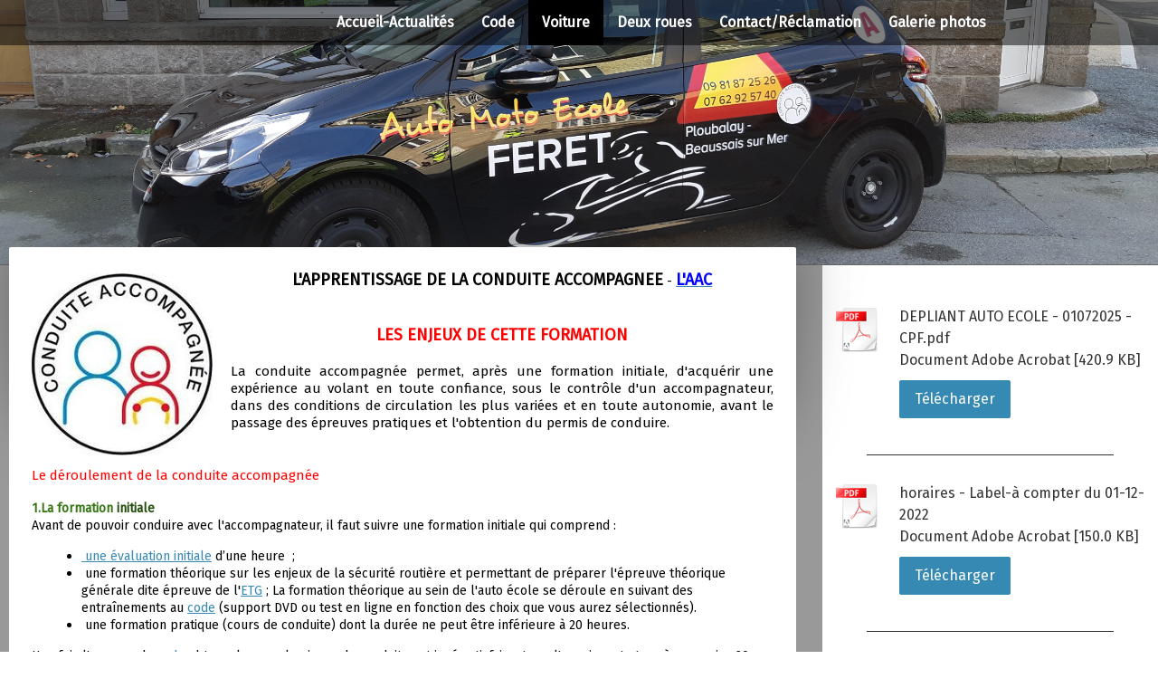

--- FILE ---
content_type: text/html; charset=UTF-8
request_url: https://www.auto-moto-ecole-feret.fr/voiture/conduite-accompagn%C3%A9e-aac/
body_size: 17812
content:
<!DOCTYPE html>
<html lang="fr-FR"><head>
    <meta charset="utf-8"/>
    <link rel="dns-prefetch preconnect" href="https://u.jimcdn.com/" crossorigin="anonymous"/>
<link rel="dns-prefetch preconnect" href="https://assets.jimstatic.com/" crossorigin="anonymous"/>
<link rel="dns-prefetch preconnect" href="https://image.jimcdn.com" crossorigin="anonymous"/>
<link rel="dns-prefetch preconnect" href="https://fonts.jimstatic.com" crossorigin="anonymous"/>
<meta name="viewport" content="width=device-width, initial-scale=1"/>
<meta http-equiv="X-UA-Compatible" content="IE=edge"/>
<meta name="description" content=""/>
<meta name="robots" content="index, follow, archive"/>
<meta property="st:section" content=""/>
<meta name="generator" content="Jimdo Creator"/>
<meta name="twitter:title" content="Conduite Accompagnée AAC"/>
<meta name="twitter:description" content="L'APPRENTISSAGE DE LA CONDUITE ACCOMPAGNEE - L'AAC LES ENJEUX DE CETTE FORMATION La conduite accompagnée permet, après une formation initiale, d'acquérir une expérience au volant en toute confiance, sous le contrôle d'un accompagnateur, dans des conditions de circulation les plus variées et en toute autonomie, avant le passage des épreuves pratiques et l'obtention du permis de conduire. Le déroulement de la conduite accompagnée 1.La formation initiale Avant de pouvoir conduire avec l'accompagnateur, il faut suivre une formation initiale qui comprend : une évaluation initiale d’une heure ; une formation théorique sur les enjeux de la sécurité routière et permettant de préparer l'épreuve théorique générale dite épreuve de l'ETG ; La formation théorique au sein de l'auto école se déroule en suivant des entraînements au code (support DVD ou test en ligne en fonction des choix que vous aurez sélectionnés). une formation pratique (cours de conduite) dont la durée ne peut être inférieure à 20 heures. Une fois l'examen du code obtenu, lorsque le niveau de conduite est jugé satisfaisant par l'enseignant et après au moins 20 heures (ou davantage si l'enseignant le juge nécessaire) de formation initiale obligatoire, les 4 compétences et les compétences associées ci-dessous enseignées doivent être acquises en fin de formation : maîtriser le véhicule à allure lente ou modérée, le trafic étant faible ou nul, choisir la position sur la chaussée, franchir une intersection ou changer de direction, circuler dans des conditions normales sur route et en agglomération, connaître les situations présentant des difficultés particulières. L'enseignant délivrera alors une attestation de fin de formation initiale (AFFI). Cette attestation prouve que l'élève a atteint le niveau nécessaire et indispensable pour commencer la conduite avec un accompagnateur notamment. Cette attestation est donnée à l'élève et consignée dans son livret numérique. Elle est aussi remise à la compagnie d'assurance du candidat car elle est indispensable pour commencer la conduite accompagnée. 2.Les rendez-vous préalable et pédagogiques Un rendez vous pédagogique préalable avec l'accompagnateur est obligatoire, d'une durée minimale de deux heures. Le candidat se retrouve pour la 1ère fois en présence du moniteur et de l'accompagnateur. Ce dernier profite à cette occasion de l'apport des conseils et des informations délivrées par l'enseignant de la conduite afin d'assurer une continuité de la formation. La conduite avec l'accompagnateur se déroule ensuite sur une durée minimale d'un an. Durant cette période, le conducteur devra parcourir au minimum 3000 kms, sous la vigilance et les conseils de l'accompagnateur. Un suivi est assuré par l'école de conduite sous la forme de 2 rdv pédagogiques obligatoires avec l'élève, l'un entre 6 et 8 mois de conduite (environ 1000 kms parcourus)n l'autre à l'issue des 3000 kms. C'est lors du 2ème rdv pédagogique que le formateur décide si le candidat est prêt à passer l'épreuve pratique du permis de conduire lorsqu'il aura 17 ans et demi, s'il remplit les conditions de kilométrage parcouru et de durée de conduite accompagnée. Le passage de l'examen pratique D'une durée de 32mn, votre moniteur vous accompagnera à l'examen pratique qui se déroule sur Dinan. Dans le cas où vous devez justifier d'une absence (employeur, écoles...) une convocation vous sera remise ou la convocation reçue par mail lors de votre inscription à l'examen sont recevables. Les résultats de l'examen sont disponible sur la plateforme RDVPermis. Vous devez vous créer uncompte afin de pouvoir récupérer votre titre provisoire CEPC (certificat d'examen du permis de conduire). L'auto-école se charge de la demande de fabrication de votre permis. ---------------------------------------------------------------- INFORMATIONS COMPLEMENTAIRES A partir de quand peut-on s'inscrire ? être âgé d’au moins 15 ans ; avoir l’accord de son représentant légal et de l’assureur du véhicule. Quels sont les avantages ? Acquérir une expérience de conduite. Gagner ainsi en confiance pour le passage pratique de l’examen, mais aussi en tant que futur conducteur. Un taux de réussite plus important lors du passage de l’épreuve du permis avec 75 % de réussite contre 57 % par la filière traditionnelle. Une période de permis probatoire réduite pour les candidats « AAC » : les nouveaux titulaires disposent d’un capital initial de 6 points sur leur permis. Pour en obtenir 12, ils devront attendre 3 ans sans commettre d’infraction s’ils sont passés par la filière traditionnelle d’apprentissage de la conduite, mais seulement 2 ans via l’AAC. Pouvoir passer l’épreuve pratique du permis de conduire dès 17 ans et demi. Qui peut-être accompagnateur ? Pour être accompagnateur, il faut : être titulaire du permis B depuis au moins cinq ans sans interruption ; avoir obtenu l’accord de son assureur ; ne pas avoir été condamné pour certains délits (homicides et blessures involontaires, conduite sous l’emprise d’état alcoolique, délit de fuite…) ; être mentionné dans le contrat signé avec l'école de conduite ; participer à l’évaluation de la dernière étape de la formation initiale de l’apprenti conducteur. Il est possible pour l'élève, d'avoir plusieurs accompagnateurs."/>
<meta name="twitter:card" content="summary_large_image"/>
<meta property="og:url" content="http://www.auto-moto-ecole-feret.fr/voiture/conduite-accompagnée-aac/"/>
<meta property="og:title" content="Conduite Accompagnée AAC"/>
<meta property="og:description" content="L'APPRENTISSAGE DE LA CONDUITE ACCOMPAGNEE - L'AAC LES ENJEUX DE CETTE FORMATION La conduite accompagnée permet, après une formation initiale, d'acquérir une expérience au volant en toute confiance, sous le contrôle d'un accompagnateur, dans des conditions de circulation les plus variées et en toute autonomie, avant le passage des épreuves pratiques et l'obtention du permis de conduire. Le déroulement de la conduite accompagnée 1.La formation initiale Avant de pouvoir conduire avec l'accompagnateur, il faut suivre une formation initiale qui comprend : une évaluation initiale d’une heure ; une formation théorique sur les enjeux de la sécurité routière et permettant de préparer l'épreuve théorique générale dite épreuve de l'ETG ; La formation théorique au sein de l'auto école se déroule en suivant des entraînements au code (support DVD ou test en ligne en fonction des choix que vous aurez sélectionnés). une formation pratique (cours de conduite) dont la durée ne peut être inférieure à 20 heures. Une fois l'examen du code obtenu, lorsque le niveau de conduite est jugé satisfaisant par l'enseignant et après au moins 20 heures (ou davantage si l'enseignant le juge nécessaire) de formation initiale obligatoire, les 4 compétences et les compétences associées ci-dessous enseignées doivent être acquises en fin de formation : maîtriser le véhicule à allure lente ou modérée, le trafic étant faible ou nul, choisir la position sur la chaussée, franchir une intersection ou changer de direction, circuler dans des conditions normales sur route et en agglomération, connaître les situations présentant des difficultés particulières. L'enseignant délivrera alors une attestation de fin de formation initiale (AFFI). Cette attestation prouve que l'élève a atteint le niveau nécessaire et indispensable pour commencer la conduite avec un accompagnateur notamment. Cette attestation est donnée à l'élève et consignée dans son livret numérique. Elle est aussi remise à la compagnie d'assurance du candidat car elle est indispensable pour commencer la conduite accompagnée. 2.Les rendez-vous préalable et pédagogiques Un rendez vous pédagogique préalable avec l'accompagnateur est obligatoire, d'une durée minimale de deux heures. Le candidat se retrouve pour la 1ère fois en présence du moniteur et de l'accompagnateur. Ce dernier profite à cette occasion de l'apport des conseils et des informations délivrées par l'enseignant de la conduite afin d'assurer une continuité de la formation. La conduite avec l'accompagnateur se déroule ensuite sur une durée minimale d'un an. Durant cette période, le conducteur devra parcourir au minimum 3000 kms, sous la vigilance et les conseils de l'accompagnateur. Un suivi est assuré par l'école de conduite sous la forme de 2 rdv pédagogiques obligatoires avec l'élève, l'un entre 6 et 8 mois de conduite (environ 1000 kms parcourus)n l'autre à l'issue des 3000 kms. C'est lors du 2ème rdv pédagogique que le formateur décide si le candidat est prêt à passer l'épreuve pratique du permis de conduire lorsqu'il aura 17 ans et demi, s'il remplit les conditions de kilométrage parcouru et de durée de conduite accompagnée. Le passage de l'examen pratique D'une durée de 32mn, votre moniteur vous accompagnera à l'examen pratique qui se déroule sur Dinan. Dans le cas où vous devez justifier d'une absence (employeur, écoles...) une convocation vous sera remise ou la convocation reçue par mail lors de votre inscription à l'examen sont recevables. Les résultats de l'examen sont disponible sur la plateforme RDVPermis. Vous devez vous créer uncompte afin de pouvoir récupérer votre titre provisoire CEPC (certificat d'examen du permis de conduire). L'auto-école se charge de la demande de fabrication de votre permis. ---------------------------------------------------------------- INFORMATIONS COMPLEMENTAIRES A partir de quand peut-on s'inscrire ? être âgé d’au moins 15 ans ; avoir l’accord de son représentant légal et de l’assureur du véhicule. Quels sont les avantages ? Acquérir une expérience de conduite. Gagner ainsi en confiance pour le passage pratique de l’examen, mais aussi en tant que futur conducteur. Un taux de réussite plus important lors du passage de l’épreuve du permis avec 75 % de réussite contre 57 % par la filière traditionnelle. Une période de permis probatoire réduite pour les candidats « AAC » : les nouveaux titulaires disposent d’un capital initial de 6 points sur leur permis. Pour en obtenir 12, ils devront attendre 3 ans sans commettre d’infraction s’ils sont passés par la filière traditionnelle d’apprentissage de la conduite, mais seulement 2 ans via l’AAC. Pouvoir passer l’épreuve pratique du permis de conduire dès 17 ans et demi. Qui peut-être accompagnateur ? Pour être accompagnateur, il faut : être titulaire du permis B depuis au moins cinq ans sans interruption ; avoir obtenu l’accord de son assureur ; ne pas avoir été condamné pour certains délits (homicides et blessures involontaires, conduite sous l’emprise d’état alcoolique, délit de fuite…) ; être mentionné dans le contrat signé avec l'école de conduite ; participer à l’évaluation de la dernière étape de la formation initiale de l’apprenti conducteur. Il est possible pour l'élève, d'avoir plusieurs accompagnateurs."/>
<meta property="og:type" content="website"/>
<meta property="og:locale" content="fr_FR"/>
<meta property="og:site_name" content="Site de auto-ecole-josselin-feret !"/>
<meta name="twitter:image" content="https://image.jimcdn.com/app/cms/image/transf/none/path/sdffe70ca87943ae3/backgroundarea/i1575071c6b2233b5/version/1538314053/image.jpg"/>
<meta property="og:image" content="https://image.jimcdn.com/app/cms/image/transf/none/path/sdffe70ca87943ae3/backgroundarea/i1575071c6b2233b5/version/1538314053/image.jpg"/>
<meta property="og:image:width" content="2000"/>
<meta property="og:image:height" content="1500"/>
<meta property="og:image:secure_url" content="https://image.jimcdn.com/app/cms/image/transf/none/path/sdffe70ca87943ae3/backgroundarea/i1575071c6b2233b5/version/1538314053/image.jpg"/><title>Conduite Accompagnée AAC - Site de auto-ecole-josselin-feret !</title>
<link rel="icon" type="image/png" href="[data-uri]"/>
    
<link rel="canonical" href="https://www.auto-moto-ecole-feret.fr/voiture/conduite-accompagnée-aac/"/>

        <script src="https://assets.jimstatic.com/ckies.js.7aeecda51e36f76cf70c.js"></script>

        <script src="https://assets.jimstatic.com/cookieControl.js.c1cea533ba5da95c3d32.js"></script>
    <script>window.CookieControlSet.setToNormal();</script>

    <style>html,body{margin:0}.hidden{display:none}.n{padding:5px}#cc-website-title a {text-decoration: none}.cc-m-image-align-1{text-align:left}.cc-m-image-align-2{text-align:right}.cc-m-image-align-3{text-align:center}</style>

        <link href="https://u.jimcdn.com/cms/o/sdffe70ca87943ae3/layout/dm_4c82419a798b960b10f583025265c6ca/css/layout.css?t=1588758911" rel="stylesheet" type="text/css" id="jimdo_layout_css"/>
<script>     /* <![CDATA[ */     /*!  loadCss [c]2014 @scottjehl, Filament Group, Inc.  Licensed MIT */     window.loadCSS = window.loadCss = function(e,n,t){var r,l=window.document,a=l.createElement("link");if(n)r=n;else{var i=(l.body||l.getElementsByTagName("head")[0]).childNodes;r=i[i.length-1]}var o=l.styleSheets;a.rel="stylesheet",a.href=e,a.media="only x",r.parentNode.insertBefore(a,n?r:r.nextSibling);var d=function(e){for(var n=a.href,t=o.length;t--;)if(o[t].href===n)return e.call(a);setTimeout(function(){d(e)})};return a.onloadcssdefined=d,d(function(){a.media=t||"all"}),a};     window.onloadCSS = function(n,o){n.onload=function(){n.onload=null,o&&o.call(n)},"isApplicationInstalled"in navigator&&"onloadcssdefined"in n&&n.onloadcssdefined(o)}     /* ]]> */ </script>     <script>
// <![CDATA[
onloadCSS(loadCss('https://assets.jimstatic.com/web.css.d9361b6586f0098197fdc233c6461efe.css') , function() {
    this.id = 'jimdo_web_css';
});
// ]]>
</script>
<link href="https://assets.jimstatic.com/web.css.d9361b6586f0098197fdc233c6461efe.css" rel="preload" as="style"/>
<noscript>
<link href="https://assets.jimstatic.com/web.css.d9361b6586f0098197fdc233c6461efe.css" rel="stylesheet"/>
</noscript>
    <script>
    //<![CDATA[
        var jimdoData = {"isTestserver":false,"isLcJimdoCom":false,"isJimdoHelpCenter":false,"isProtectedPage":false,"cstok":"","cacheJsKey":"3c3f272a5492112a115a6988986de982157e77ec","cacheCssKey":"3c3f272a5492112a115a6988986de982157e77ec","cdnUrl":"https:\/\/assets.jimstatic.com\/","minUrl":"https:\/\/assets.jimstatic.com\/app\/cdn\/min\/file\/","authUrl":"https:\/\/a.jimdo.com\/","webPath":"https:\/\/www.auto-moto-ecole-feret.fr\/","appUrl":"https:\/\/a.jimdo.com\/","cmsLanguage":"fr_FR","isFreePackage":false,"mobile":false,"isDevkitTemplateUsed":true,"isTemplateResponsive":true,"websiteId":"sdffe70ca87943ae3","pageId":1638774084,"packageId":2,"shop":{"deliveryTimeTexts":{"1":"1 \u00e0 3 jours de d\u00e9lai de livraison","2":"3 \u00e0 5 jours de d\u00e9lai de livraison","3":"5 \u00e0 8 jours de d\u00e9lai de livraison"},"checkoutButtonText":"Paiement","isReady":false,"currencyFormat":{"pattern":"\u00a4#,##0.00","convertedPattern":"$#,##0.00","symbols":{"GROUPING_SEPARATOR":",","DECIMAL_SEPARATOR":".","CURRENCY_SYMBOL":"$"}},"currencyLocale":"en_US"},"tr":{"gmap":{"searchNotFound":"L'adresse entr\u00e9e n'a pu \u00eatre trouv\u00e9e. ","routeNotFound":"L'itin\u00e9raire n'a pas pu \u00eatre calcul\u00e9. Raisons possibles: l'adresse de d\u00e9part n'est pas assez pr\u00e9cise ou trop \u00e9loign\u00e9e de l'adresse d'arriv\u00e9e."},"shop":{"checkoutSubmit":{"next":"\u00c9tape suivante","wait":"Attendez s'il vous pla\u00eet"},"paypalError":"Une erreur est intervenue. Veuillez r\u00e9essayer !","cartBar":"Panier d'achat","maintenance":"Cette e-boutique est indisponible pour le moment. Veuillez r\u00e9essayer plus tard.","addToCartOverlay":{"productInsertedText":"L'article a \u00e9t\u00e9 ajout\u00e9 au panier.","continueShoppingText":"Continuer les achats","reloadPageText":"Charger \u00e0 nouveau"},"notReadyText":"Cette e-boutique n'est pas encore compl\u00e8te.","numLeftText":"Plus de {:num} exemplaires de cet article ne sont  pas disponibles pour le moment.","oneLeftText":"Seulement un exemplaire de cet article est disponible."},"common":{"timeout":"Un probl\u00e8me est survenu. L'action demand\u00e9e a \u00e9t\u00e9 annul\u00e9e. Veuillez r\u00e9essayer dans quelques minutes."},"form":{"badRequest":"Une erreur est survenue. Les donn\u00e9es n'ont pas pu \u00eatre transmises. Veuillez essayer \u00e0 nouveau. "}},"jQuery":"jimdoGen002","isJimdoMobileApp":false,"bgConfig":{"id":51641584,"type":"picture","options":{"fixed":true},"images":[{"id":6682105684,"url":"https:\/\/image.jimcdn.com\/app\/cms\/image\/transf\/none\/path\/sdffe70ca87943ae3\/backgroundarea\/i1575071c6b2233b5\/version\/1538314053\/image.jpg","focalPointX":51.60427807486630769062685430981218814849853515625,"focalPointY":56.71874999999999289457264239899814128875732421875}]},"bgFullscreen":false,"responsiveBreakpointLandscape":767,"responsiveBreakpointPortrait":480,"copyableHeadlineLinks":false,"tocGeneration":false,"googlemapsConsoleKey":false,"loggingForAnalytics":false,"loggingForPredefinedPages":false,"isFacebookPixelIdEnabled":false,"userAccountId":"374b8a55-0e81-4167-9e55-4c344a37d8e3"};
    // ]]>
</script>

     <script> (function(window) { 'use strict'; var regBuff = window.__regModuleBuffer = []; var regModuleBuffer = function() { var args = [].slice.call(arguments); regBuff.push(args); }; if (!window.regModule) { window.regModule = regModuleBuffer; } })(window); </script>
    <script src="https://assets.jimstatic.com/web.js.7778446e79a0c13073d7.js" async="true"></script>
    <script src="https://assets.jimstatic.com/at.js.db285b71839286136d00.js"></script>
    
</head>

<body class="body cc-page j-m-gallery-styles j-m-video-styles j-m-hr-styles j-m-header-styles j-m-text-styles j-m-emotionheader-styles j-m-htmlCode-styles j-m-rss-styles j-m-form-styles j-m-table-styles j-m-textWithImage-styles j-m-downloadDocument-styles j-m-imageSubtitle-styles j-m-flickr-styles j-m-googlemaps-styles j-m-blogSelection-styles j-m-comment-styles-disabled j-m-jimdo-styles j-m-profile-styles j-m-guestbook-styles j-m-promotion-styles j-m-twitter-styles j-m-hgrid-styles j-m-shoppingcart-styles j-m-catalog-styles j-m-product-styles-disabled j-m-facebook-styles j-m-sharebuttons-styles j-m-formnew-styles-disabled j-m-callToAction-styles j-m-turbo-styles j-m-spacing-styles j-m-googleplus-styles j-m-dummy-styles j-m-search-styles j-m-booking-styles j-footer-styles cc-pagemode-default cc-content-parent" id="page-1638774084">

<div id="cc-inner" class="cc-content-parent">
  <!-- _main.sass -->
  <input type="checkbox" id="jtpl-navigation__checkbox" class="jtpl-navigation__checkbox"/><div class="jtpl-main cc-content-parent">

    <!-- _background-area.sass -->
    <div class="jtpl-background-area" background-area="fullscreen"></div>
    <!-- END _background-area.sass -->

    <!-- _header.sass -->
    <header class="jtpl-header" background-area="stripe" background-area-default=""><div class="jtpl-topbar">

        <!-- _navigation.sass -->
        <nav class="jtpl-navigation navigation-colors navigation-alignment" data-dropdown="true"><div data-container="navigation"><div class="j-nav-variant-nested"><ul class="cc-nav-level-0 j-nav-level-0"><li id="cc-nav-view-1758908384" class="jmd-nav__list-item-0 j-nav-has-children"><a href="/" data-link-title="Accueil-Actualités">Accueil-Actualités</a><span data-navi-toggle="cc-nav-view-1758908384" class="jmd-nav__toggle-button"></span><ul class="cc-nav-level-1 j-nav-level-1"><li id="cc-nav-view-1758908484" class="jmd-nav__list-item-1"><a href="/accueil-actualités/l-évaluation-initiale/" data-link-title="L'évaluation Initiale">L'évaluation Initiale</a></li><li id="cc-nav-view-1813689384" class="jmd-nav__list-item-1"><a href="/accueil-actualités/la-prise-en-charge-du-handicap/" data-link-title="La prise en charge du handicap">La prise en charge du handicap</a></li><li id="cc-nav-view-1758908984" class="jmd-nav__list-item-1"><a href="/accueil-actualités/le-règlement-intérieur/" data-link-title="Le règlement intérieur">Le règlement intérieur</a></li><li id="cc-nav-view-1760270384" class="jmd-nav__list-item-1"><a href="/accueil-actualités/les-différents-financements/" data-link-title="Les différents financements">Les différents financements</a></li><li id="cc-nav-view-1760263484" class="jmd-nav__list-item-1"><a href="/accueil-actualités/la-formation-post-permis/" data-link-title="La formation post-permis">La formation post-permis</a></li><li id="cc-nav-view-1760288884" class="jmd-nav__list-item-1"><a href="/accueil-actualités/où-en-est-la-création-de-mon-permis/" data-link-title="Où en est la création de mon permis ?">Où en est la création de mon permis ?</a></li><li id="cc-nav-view-1813418984" class="jmd-nav__list-item-1"><a href="/accueil-actualités/résultat-de-permis/" data-link-title="Résultat de permis">Résultat de permis</a></li></ul></li><li id="cc-nav-view-1638773284" class="jmd-nav__list-item-0"><a href="/code/" data-link-title="Code">Code</a></li><li id="cc-nav-view-1756555684" class="jmd-nav__list-item-0 j-nav-has-children cc-nav-parent j-nav-parent jmd-nav__item--parent"><a href="/voiture/" data-link-title="Voiture">Voiture</a><span data-navi-toggle="cc-nav-view-1756555684" class="jmd-nav__toggle-button"></span><ul class="cc-nav-level-1 j-nav-level-1"><li id="cc-nav-view-1638774084" class="jmd-nav__list-item-1 cc-nav-current j-nav-current jmd-nav__item--current"><a href="/voiture/conduite-accompagnée-aac/" data-link-title="Conduite Accompagnée AAC" class="cc-nav-current j-nav-current jmd-nav__link--current">Conduite Accompagnée AAC</a></li><li id="cc-nav-view-1743537184" class="jmd-nav__list-item-1"><a href="/voiture/permis-b/" data-link-title="Permis B">Permis B</a></li><li id="cc-nav-view-1743537084" class="jmd-nav__list-item-1"><a href="/voiture/conduite-supervisée/" data-link-title="Conduite Supervisée">Conduite Supervisée</a></li><li id="cc-nav-view-1772308484" class="jmd-nav__list-item-1"><a href="/voiture/la-formation-post-permis/" data-link-title="La formation Post-permis">La formation Post-permis</a></li></ul></li><li id="cc-nav-view-1756555984" class="jmd-nav__list-item-0 j-nav-has-children"><a href="/deux-roues/" data-link-title="Deux roues">Deux roues</a><span data-navi-toggle="cc-nav-view-1756555984" class="jmd-nav__toggle-button"></span><ul class="cc-nav-level-1 j-nav-level-1"><li id="cc-nav-view-1638765384" class="jmd-nav__list-item-1"><a href="/deux-roues/permis-am-bsr/" data-link-title="Permis AM (BSR)">Permis AM (BSR)</a></li><li id="cc-nav-view-1743539484" class="jmd-nav__list-item-1"><a href="/deux-roues/permis-a2/" data-link-title="Permis A2">Permis A2</a></li><li id="cc-nav-view-1779049884" class="jmd-nav__list-item-1"><a href="/deux-roues/passerelle-permis-a2-vers-a/" data-link-title="Passerelle Permis A2 vers A">Passerelle Permis A2 vers A</a></li><li id="cc-nav-view-1760263384" class="jmd-nav__list-item-1"><a href="/deux-roues/les-pistes-de-formation/" data-link-title="Les pistes de formation">Les pistes de formation</a></li></ul></li><li id="cc-nav-view-1638765484" class="jmd-nav__list-item-0"><a href="/contact-réclamation/" data-link-title="Contact/Réclamation">Contact/Réclamation</a></li><li id="cc-nav-view-1707143384" class="jmd-nav__list-item-0"><a href="/galerie-photos/" data-link-title="Galerie photos">Galerie photos</a></li></ul></div></div>
        </nav><!-- END _navigation.sass --><!-- _mobile-navigation.sass --><label for="jtpl-navigation__checkbox" class="jtpl-navigation__label navigation-colors__menu-icon">
          <span class="jtpl-navigation__borders navigation-colors__menu-icon"></span>
        </label>
        <nav class="jtpl-mobile-navigation navigation-colors navigation-colors--transparency"><div data-container="navigation"><div class="j-nav-variant-nested"><ul class="cc-nav-level-0 j-nav-level-0"><li id="cc-nav-view-1758908384" class="jmd-nav__list-item-0 j-nav-has-children"><a href="/" data-link-title="Accueil-Actualités">Accueil-Actualités</a><span data-navi-toggle="cc-nav-view-1758908384" class="jmd-nav__toggle-button"></span><ul class="cc-nav-level-1 j-nav-level-1"><li id="cc-nav-view-1758908484" class="jmd-nav__list-item-1"><a href="/accueil-actualités/l-évaluation-initiale/" data-link-title="L'évaluation Initiale">L'évaluation Initiale</a></li><li id="cc-nav-view-1813689384" class="jmd-nav__list-item-1"><a href="/accueil-actualités/la-prise-en-charge-du-handicap/" data-link-title="La prise en charge du handicap">La prise en charge du handicap</a></li><li id="cc-nav-view-1758908984" class="jmd-nav__list-item-1"><a href="/accueil-actualités/le-règlement-intérieur/" data-link-title="Le règlement intérieur">Le règlement intérieur</a></li><li id="cc-nav-view-1760270384" class="jmd-nav__list-item-1"><a href="/accueil-actualités/les-différents-financements/" data-link-title="Les différents financements">Les différents financements</a></li><li id="cc-nav-view-1760263484" class="jmd-nav__list-item-1"><a href="/accueil-actualités/la-formation-post-permis/" data-link-title="La formation post-permis">La formation post-permis</a></li><li id="cc-nav-view-1760288884" class="jmd-nav__list-item-1"><a href="/accueil-actualités/où-en-est-la-création-de-mon-permis/" data-link-title="Où en est la création de mon permis ?">Où en est la création de mon permis ?</a></li><li id="cc-nav-view-1813418984" class="jmd-nav__list-item-1"><a href="/accueil-actualités/résultat-de-permis/" data-link-title="Résultat de permis">Résultat de permis</a></li></ul></li><li id="cc-nav-view-1638773284" class="jmd-nav__list-item-0"><a href="/code/" data-link-title="Code">Code</a></li><li id="cc-nav-view-1756555684" class="jmd-nav__list-item-0 j-nav-has-children cc-nav-parent j-nav-parent jmd-nav__item--parent"><a href="/voiture/" data-link-title="Voiture">Voiture</a><span data-navi-toggle="cc-nav-view-1756555684" class="jmd-nav__toggle-button"></span><ul class="cc-nav-level-1 j-nav-level-1"><li id="cc-nav-view-1638774084" class="jmd-nav__list-item-1 cc-nav-current j-nav-current jmd-nav__item--current"><a href="/voiture/conduite-accompagnée-aac/" data-link-title="Conduite Accompagnée AAC" class="cc-nav-current j-nav-current jmd-nav__link--current">Conduite Accompagnée AAC</a></li><li id="cc-nav-view-1743537184" class="jmd-nav__list-item-1"><a href="/voiture/permis-b/" data-link-title="Permis B">Permis B</a></li><li id="cc-nav-view-1743537084" class="jmd-nav__list-item-1"><a href="/voiture/conduite-supervisée/" data-link-title="Conduite Supervisée">Conduite Supervisée</a></li><li id="cc-nav-view-1772308484" class="jmd-nav__list-item-1"><a href="/voiture/la-formation-post-permis/" data-link-title="La formation Post-permis">La formation Post-permis</a></li></ul></li><li id="cc-nav-view-1756555984" class="jmd-nav__list-item-0 j-nav-has-children"><a href="/deux-roues/" data-link-title="Deux roues">Deux roues</a><span data-navi-toggle="cc-nav-view-1756555984" class="jmd-nav__toggle-button"></span><ul class="cc-nav-level-1 j-nav-level-1"><li id="cc-nav-view-1638765384" class="jmd-nav__list-item-1"><a href="/deux-roues/permis-am-bsr/" data-link-title="Permis AM (BSR)">Permis AM (BSR)</a></li><li id="cc-nav-view-1743539484" class="jmd-nav__list-item-1"><a href="/deux-roues/permis-a2/" data-link-title="Permis A2">Permis A2</a></li><li id="cc-nav-view-1779049884" class="jmd-nav__list-item-1"><a href="/deux-roues/passerelle-permis-a2-vers-a/" data-link-title="Passerelle Permis A2 vers A">Passerelle Permis A2 vers A</a></li><li id="cc-nav-view-1760263384" class="jmd-nav__list-item-1"><a href="/deux-roues/les-pistes-de-formation/" data-link-title="Les pistes de formation">Les pistes de formation</a></li></ul></li><li id="cc-nav-view-1638765484" class="jmd-nav__list-item-0"><a href="/contact-réclamation/" data-link-title="Contact/Réclamation">Contact/Réclamation</a></li><li id="cc-nav-view-1707143384" class="jmd-nav__list-item-0"><a href="/galerie-photos/" data-link-title="Galerie photos">Galerie photos</a></li></ul></div></div>
        </nav><!-- END _mobile-navigation.sass --><!-- _cart.sass --><div class="jtpl-cart">
          
        </div>
        <!-- END _cart.sass -->

      </div>
      <div class="jtpl-header__inner">
        <div class="jtpl-logo">
          
        </div>
        <div class="jtpl-title">
          <div id="cc-website-title" class="cc-single-module-element"><div id="cc-m-9631731784" class="j-module n j-header"><a href="https://www.auto-moto-ecole-feret.fr/"><span class="cc-within-single-module-element j-website-title-content" id="cc-m-header-9631731784">AUTO ECOLE</span></a></div></div>
        </div>
      </div>
    </header><!-- END _header.sass --><!-- _content.sass --><div class="jtpl-section flex-background-options border-options cc-content-parent">
      <div class="jtpl-section__gutter cc-content-parent">
        <section class="jtpl-content cc-content-parent"><div class="jtpl-content__shadow"></div>
          <div class="jtpl-content__inner content-options cc-content-parent">
            <div id="content_area" data-container="content"><div id="content_start"></div>
        
        <div id="cc-matrix-2089346984"><div id="cc-m-9604284084" class="j-module n j-textWithImage "><figure class="cc-imagewrapper cc-m-image-align-1">
<img srcset="https://image.jimcdn.com/app/cms/image/transf/dimension=200x1024:format=jpg/path/sdffe70ca87943ae3/image/iebffff65c20a607c/version/1709657930/image.jpg 200w, https://image.jimcdn.com/app/cms/image/transf/none/path/sdffe70ca87943ae3/image/iebffff65c20a607c/version/1709657930/image.jpg 224w" sizes="(min-width: 200px) 200px, 100vw" id="cc-m-textwithimage-image-9604284084" src="https://image.jimcdn.com/app/cms/image/transf/dimension=200x1024:format=jpg/path/sdffe70ca87943ae3/image/iebffff65c20a607c/version/1709657930/image.jpg" alt="" class="" data-src-width="224" data-src-height="225" data-src="https://image.jimcdn.com/app/cms/image/transf/dimension=200x1024:format=jpg/path/sdffe70ca87943ae3/image/iebffff65c20a607c/version/1709657930/image.jpg" data-image-id="6670204784"/>    

</figure>
<div>
    <div id="cc-m-textwithimage-9604284084" data-name="text" data-action="text" class="cc-m-textwithimage-inline-rte">
        <p dir="ltr" style="line-height: 1.295; margin-top: 0pt; margin-bottom: 0pt; text-align: center;">
    <strong><span style="font-size: 18px;">L'APPRENTISSAGE DE LA CONDUITE ACCOMPAGNEE</span></strong> - <a href="http://www.securite-routiere.gouv.fr/permis-de-conduire/passer-son-permis/la-conduite-accompagnee" target="_blank" title="http://www.securite-routiere.gouv.fr/permis-de-conduire/passer-son-permis/la-conduite-accompagnee"><span style="color: #0000ff; font-size: 18px;"><strong>L'AAC</strong></span></a>
</p>

<p dir="ltr" style="line-height: 1.295; margin-top: 0pt; margin-bottom: 0pt; text-align: center;">
     
</p>

<p dir="ltr" style="line-height: 1.295; margin-top: 0pt; margin-bottom: 0pt; text-align: center;">
     
</p>

<p dir="ltr" style="line-height: 1.295; margin-top: 0pt; margin-bottom: 0pt; text-align: center;">
    <span style="color: #ff0000; font-size: 18px;"><strong>LES ENJEUX DE CETTE FORMATION</strong></span>
</p>

<p dir="ltr" style="line-height: 1.295; margin-top: 0pt; margin-bottom: 0pt; text-align: center;">
     
</p>

<p dir="ltr" style="line-height: 1.295; margin-top: 0pt; margin-bottom: 0pt; text-align: justify;">
    <span style="color: #000000; font-size: 15px;">La conduite accompagnée permet, après une formation initiale, d'acquérir une expérience au volant en toute confiance, sous le contrôle d'un
    accompagnateur, dans des conditions de circulation les plus variées et en toute autonomie, avant le passage des épreuves pratiques et <span style="color: #000000;">l'obtention du</span> permis de
    conduire.</span>
</p>

<p dir="ltr" style="line-height: 1.295; margin-top: 7.5pt; margin-bottom: 7.5pt; text-align: center;">
     
</p>

<p>
    <span style="font-size: 15px;"><span style="color: #ff0000;">Le déroulement de la conduite accompagnée</span></span>
</p>

<p>
     
</p>

<p>
    <strong><span style="color: #367614; font-size: 14px;">1.La formation <span style="color: #254e0e;">initiale</span></span></strong>
</p>

<p>
    <span style="font-size: 14px; color: #000000;">Avant de pouvoir conduire avec l'accompagnateur, il faut suivre une formation initiale qui comprend :</span>
</p>

<ul>
    <li>
        <a href="/accueil-actualités/l-évaluation-initiale/" title="L'évaluation Initiale"> </a><span style="font-size: 14px;"><span style="color: #0000ff;"><a href="/accueil-actualités/l-évaluation-initiale/" title="L'évaluation Initiale">une évaluation initiale</a> <span style="color: #000000;">d’une heure</span>  </span>;</span>
    </li>

    <li>
        <span style="font-size: 14px;"> une formation théorique sur les enjeux de la sécurité routière et permettant de préparer l'épreuve théorique générale dite épreuve de l'<a href="/code/" title="Code">ETG</a> ; La formation théorique au sein de l'auto école se déroule en suivant des entraînements au <a href="/code/" title="Code" style="font-size: 14px;">code</a> (support DVD ou test en ligne en fonction des choix que vous aurez sélectionnés).</span>
    </li>

    <li>
        <span style="font-size: 14px;"> une formation pratique (cours de conduite) dont la durée ne peut être inférieure à 20 heures.</span>
    </li>
</ul>

<p>
    <span style="font-size: 14px;">Une fois l'examen du <a href="/code/" title="Code">code</a> obtenu, lorsque le niveau de conduite est jugé satisfaisant par l'enseignant et après
    au moins 20 heures (ou davantage si l'enseignant le juge nécessaire) de formation initiale obligatoire, l</span><span style="font-size: 14px;">es 4 compétences et les compétences associées
    ci-dessous enseignées doivent être acquises en fin de formation :</span>
</p>

<ul>
    <li> <span style="font-size: 14px;">maîtriser le véhicule à allure lente ou modérée, le trafic étant faible ou nul,</span>
    </li>

    <li>
        <span style="font-size: 14px;"> choisir la position sur la chaussée, franchir une intersection ou changer de direction,</span>
    </li>

    <li>
        <span style="font-size: 14px;"> circuler dans des conditions normales sur route et en agglomération,</span>
    </li>

    <li>
        <span style="font-size: 14px;"> connaître les situations présentant des difficultés particulières.</span>
    </li>
</ul>

<p>
    <span style="font-size: 14px;">L'enseignant délivrera alors une attestation de fin de formation initiale (AFFI). Cette attestation prouve que l'élève a atteint le niveau nécessaire et
    indispensable pour commencer la conduite avec un accompagnateur notamment. Cette attestation est donnée à  l'élève et consignée dans son livret numérique. Elle est aussi remise à la
    compagnie d'assurance du candidat car elle est indispensable pour commencer la conduite accompagnée.</span>
</p>

<p>
     
</p>

<p>
    <strong><span style="color: #254e0e;"> <span style="font-size: 14px;">2.Les rendez-vous préalable et pédagogiques</span></span></strong>
</p>

<p>
    <span style="font-size: 14px;">Un rendez vous pédagogique préalable avec l'accompagnateur est obligatoire, d'une durée minimale de deux heures. Le candidat se retrouve pour la 1ère fois en
    présence du moniteur et de l'accompagnateur. Ce dernier profite à cette occasion de l'apport des conseils et des informations délivrées par l'enseignant de la conduite afin d'assurer une
    continuité de la formation.</span>
</p>

<p>
    <span style="font-size: 14px;">La conduite avec l'accompagnateur se déroule ensuite sur une durée minimale d'un an. Durant cette période, le conducteur devra parcourir au minimum 3000 kms, sous
    la vigilance et les conseils de l'accompagnateur.</span>
</p>

<p>
    <span style="font-size: 14px;">Un suivi est assuré par l'école de conduite sous la forme de 2 rdv pédagogiques obligatoires avec l'élève, l'un entre 6 et 8 mois de conduite (environ 1000 kms
    parcourus)n l'autre à l'issue des 3000 kms.</span>
</p>

<p>
    <span style="font-size: 14px;">C'est lors du 2ème rdv pédagogique que le formateur décide si le candidat est prêt à passer l'épreuve pratique du permis de conduire lorsqu'il aura 17 ans et demi,
    s'il remplit les conditions de kilométrage parcouru et de durée de conduite accompagnée.</span>
</p>

<p>
     
</p>

<p>
    <span style="color: #ff0000; font-size: 15px;">Le passage de l'examen pratique</span>
</p>

<p>
     
</p>

<p>
    <span style="font-size: 14px;">D'une durée de 32mn, votre moniteur vous accompagnera à l'examen pratique qui se déroule sur Dinan. </span>
</p>

<p>
    <span style="font-size: 14px;">Dans le cas où vous devez justifier d'une absence (employeur, écoles...) une convocation vous sera remise ou la convocation reçue par mail lors de votre inscription
    à l'examen sont recevables.</span>
</p>

<p>
    <span style="font-size: 14px;">Les résultats de l'examen sont disponible sur la plateforme RDVPermis.</span>
</p>

<p>
    <span style="font-size: 14px;">Vous devez vous créer uncompte afin de pouvoir récupérer votre titre provisoire  CEPC (certificat d'examen du permis de conduire).</span>
</p>

<p>
    <span style="font-size: 14px;"><span style="font-size: 16px; font-weight: 700 !important;"><span style="font-size: 14px;">L'auto-école se charge de la demande de fabrication de votre
    permis.</span></span></span>
</p>

<p>
     
</p>

<p style="text-align: center;">
    <span style="font-size: 15px; color: #ff0000;">----------------------------------------------------------------</span>
</p>

<p>
    <span style="color: #367614;"><strong><span style="font-size: 15px;">INFORMATIONS COMPLEMENTAIRES</span></strong></span>
</p>

<p>
    <span style="font-size: 15px;"><span style="color: #ff0000;">A partir de quand peut-on s'inscrire ?</span></span>
</p>

<ul>
    <li>
        <span style="font-size: 14px;"> être âgé d’au moins 15 ans ;</span>
    </li>

    <li>
        <span style="font-size: 14px;"> avoir l’accord de son représentant légal et de l’assureur du véhicule.</span>
    </li>
</ul>

<p>
    <span style="color: #ff0000; font-size: 15px;">Quels sont les avantages ?</span>
</p>

<ul>
    <li>
        <span style="font-size: 14px;"> Acquérir une expérience de conduite. Gagner ainsi en confiance pour le passage pratique de l’examen, mais aussi en tant que futur conducteur.</span>
    </li>

    <li>
        <span style="font-size: 14px;"> Un taux de réussite plus important lors du passage de l’épreuve du permis avec 75 % de réussite contre 57 % par la filière
        traditionnelle.</span>
    </li>

    <li>
        <span style="font-size: 14px;"> Une période de permis probatoire réduite pour les candidats « AAC » : les nouveaux titulaires disposent d’un capital initial de 6 points sur leur permis.
        Pour en obtenir 12, ils devront attendre 3 ans sans commettre d’infraction s’ils sont passés par la filière traditionnelle d’apprentissage de la conduite, mais seulement 2 ans via
        l’AAC.</span>
    </li>

    <li>
        <span style="font-size: 14px;"> Pouvoir passer l’épreuve pratique du permis de conduire dès 17 ans et demi.</span>
    </li>
</ul>

<p>
    <span style="font-size: 14px; color: #ff0000;">Qui peut-être accompagnateur ?</span>
</p>

<p>
    <span style="font-size: 14px;">Pour être accompagnateur, il faut :</span>
</p>

<ul>
    <li>
        <span style="font-size: 14px;"> être titulaire du permis B depuis au moins cinq ans sans interruption ;</span>
    </li>

    <li>
        <span style="font-size: 14px;"> avoir obtenu l’accord de son assureur ;</span>
    </li>

    <li>
        <span style="font-size: 14px;"> ne pas avoir été condamné pour certains délits (homicides et blessures involontaires, conduite sous l’emprise d’état alcoolique, délit de fuite…)
        ;</span>
    </li>

    <li>
        <span style="font-size: 14px;"> être mentionné dans le contrat signé avec l'école de conduite ;</span>
    </li>

    <li>
        <span style="font-size: 14px;"> participer à l’évaluation de la dernière étape de la formation initiale de l’apprenti conducteur.</span>
    </li>
</ul>

<p>
    <span style="font-size: 14px;">Il est possible pour l'élève, d'avoir plusieurs accompagnateurs.</span>
</p>

<p>
     
</p>    </div>
</div>

<div class="cc-clear"></div>
<script id="cc-m-reg-9604284084">// <![CDATA[

    window.regModule("module_textWithImage", {"data":{"imageExists":true,"hyperlink":"","hyperlink_target":"","hyperlinkAsString":"","pinterest":"0","id":9604284084,"widthEqualsContent":"0","resizeWidth":"200","resizeHeight":201},"id":9604284084});
// ]]>
</script></div><div id="cc-m-9631722784" class="j-module n j-hr ">    <hr/>
</div><div id="cc-m-9466675384" class="j-module n j-text "><p dir="ltr" style="line-height: 1.295; margin-top: 0pt; margin-bottom: 0pt;">
    <span id="docs-internal-guid-529c8e8d-ef80-c791-3896-b5a0b0e292a7"> <strong>LES DOCUMENTS A FOURNIR</strong></span>
</p>

<ul>
    <li>
        <span style="font-size: 14px;"> photos d’identité normes officielles <span style="color: #ff0000; font-size: 16px;"><strong>ANTS<span face="Noto Sans Symbols" style="font-family: 'Noto Sans Symbols';"><span style="white-space: pre;"> </span></span></strong></span></span>
    </li>

    <li>
        <span style="font-size: 14px;"> Copie recto verso de la carte d’identité</span>
    </li>

    <li>
        <span style="font-size: 14px;"> Copie ASSR 2 signée</span>
    </li>

    <li>
        <span style="font-size: 14px;"> Copie Permis AM (BSR)</span>
    </li>

    <li>
        <span style="font-size: 14px;"> Attestation d’hébergement</span>
    </li>

    <li>
        <span style="font-size: 14px;"> Copie recto verso de la carte d’identité du représentant légal ou hébergeant</span>
    </li>

    <li>
        <span style="font-size: 14px;"> Justificatif de domicile de moins de 6 mois</span>
    </li>

    <li>
        <span style="font-size: 14px;"> Attestation de recensement (mineur de + de 16 ans) ou JDC (+ de 17 ans jusqu’à 25 ans)</span>
    </li>

    <li>
        <span style="font-size: 14px;"> 1 adresse mail, 1 n° de portable</span>
    </li>

    <li>
        <span style="font-size: 14px;"> 1 enveloppe A5 affranchie 20g</span>
    </li>
</ul></div><div id="cc-m-10194694084" class="j-module n j-hr ">    <hr/>
</div><div id="cc-m-10194694284" class="j-module n j-downloadDocument ">
        <a class="j-m-dowload" href="/app/download/10194694284/depliantconduiteaccompagnee_securit%C3%A9+routi%C3%A8re.pdf?t=1619715867">            <img src="https://assets.jimstatic.com/s/img/cc/icons/pdf.png" width="51" height="51" class="downloadImage" alt="Télécharger"/>
                </a>
        
    <div data-name="download-description" class="descriptionContainer">
        
        
                    <div class="cc-m-download-file">
                <div class="cc-m-download-file-name">depliantconduiteaccompagnee_securité rou</div>
                <div class="cc-m-download-file-info">
                    <span class="cc-m-download-file-type">Document Adobe Acrobat</span>
                    <span class="cc-m-download-file-size">5.7 MB</span>
                </div>
                <div class="cc-m-download-file-link"><a href="/app/download/10194694284/depliantconduiteaccompagnee_securit%C3%A9+routi%C3%A8re.pdf?t=1619715867" class="cc-m-download-link">Télécharger</a></div>
            </div>
            </div>

    
    <script id="cc-m-reg-10194694284">// <![CDATA[

    window.regModule("module_downloadDocument", {"variant":"default","selector":"#cc-m-download-10194694284","id":"10194694284","showpreview":true,"fileExists":true});
// ]]>
</script></div></div>
        
        </div>
          </div>
        </section><!-- _sidebar.sass --><aside class="jtpl-sidebar sidebar-options"><div data-container="sidebar"><div id="cc-matrix-2089323084"><div id="cc-m-10590434884" class="j-module n j-downloadDocument ">
        <a class="j-m-dowload" href="/app/download/10590434884/DEPLIANT+AUTO+ECOLE+-+01072025+-+CPF.pdf?t=1761677174">            <img src="https://assets.jimstatic.com/s/img/cc/icons/pdf.png" width="51" height="51" class="downloadImage" alt="Télécharger"/>
                </a>
        
    <div data-name="download-description" class="descriptionContainer">
        
        
                    <div class="cc-m-download-file">
                <div class="cc-m-download-file-name">DEPLIANT AUTO ECOLE - 01072025 - CPF.pdf</div>
                <div class="cc-m-download-file-info">
                    <span class="cc-m-download-file-type">Document Adobe Acrobat</span>
                    <span class="cc-m-download-file-size">420.9 KB</span>
                </div>
                <div class="cc-m-download-file-link"><a href="/app/download/10590434884/DEPLIANT+AUTO+ECOLE+-+01072025+-+CPF.pdf?t=1761677174" class="cc-m-download-link">Télécharger</a></div>
            </div>
            </div>

    
    <script id="cc-m-reg-10590434884">// <![CDATA[

    window.regModule("module_downloadDocument", {"variant":"default","selector":"#cc-m-download-10590434884","id":"10590434884","showpreview":true,"fileExists":true});
// ]]>
</script></div><div id="cc-m-10590438584" class="j-module n j-hr ">    <hr/>
</div><div id="cc-m-10333999484" class="j-module n j-downloadDocument ">
        <a class="j-m-dowload" href="/app/download/10333999484/horaires+-+Label-%C3%A0+compter+du+01-12-2022.pdf?t=1761677178">            <img src="https://assets.jimstatic.com/s/img/cc/icons/pdf.png" width="51" height="51" class="downloadImage" alt="Télécharger"/>
                </a>
        
    <div data-name="download-description" class="descriptionContainer">
        
        
                    <div class="cc-m-download-file">
                <div class="cc-m-download-file-name">horaires - Label-à compter du 01-12-2022</div>
                <div class="cc-m-download-file-info">
                    <span class="cc-m-download-file-type">Document Adobe Acrobat</span>
                    <span class="cc-m-download-file-size">150.0 KB</span>
                </div>
                <div class="cc-m-download-file-link"><a href="/app/download/10333999484/horaires+-+Label-%C3%A0+compter+du+01-12-2022.pdf?t=1761677178" class="cc-m-download-link">Télécharger</a></div>
            </div>
            </div>

    
    <script id="cc-m-reg-10333999484">// <![CDATA[

    window.regModule("module_downloadDocument", {"variant":"default","selector":"#cc-m-download-10333999484","id":"10333999484","showpreview":true,"fileExists":true});
// ]]>
</script></div><div id="cc-m-10194692484" class="j-module n j-hr ">    <hr/>
</div><div id="cc-m-9106703884" class="j-module n j-text "><p style="text-align: center;">
    <span style="color: #ff0000;"><em><span style="font-size: 16px;"><strong>Le bureau est ouvert :</strong></span></em></span>
</p>

<p style="text-align: center;">
    <span style="font-size: 16px;"><strong>- les mercredis de 17h à 19h</strong></span>
</p>

<p style="text-align: center;">
    <span style="font-size: 16px;"><strong>- les vendredis de 17h à 19h</strong></span>
</p>

<p style="text-align: center;">
    <span style="font-size: 16px;"><strong>- les samedis de 10h à 12h</strong></span>
</p></div><div id="cc-m-9106707384" class="j-module n j-hr ">    <hr/>
</div><div id="cc-m-9631004484" class="j-module n j-googlemaps ">

<div id="cc-m-map-9631004484">
    <div class="cc-map-wrapper" style="height: 400px;">
                <iframe class="cc-map-embed-iframe" width="100%" height="400" frameborder="0" allowfullscreen="allowfullscreen" style="border: 0; display: none" data-src="https://www.google.com/maps/embed/v1/place?key=AIzaSyASzqnCrYBWXhFtdlXXBg_KCLxQTa1I5Y4&amp;q=7+place+du+martray+22650+Ploubalay%2C+France&amp;maptype=satellite">
        </iframe>
                    <div class="cc-map-embed-placeholder" style="                      display: none;                      height: 400px;                      background: no-repeat center url(https://assets.jimstatic.com/s/img/google_map_placeholder.png);                      background-size: auto;                      box-shadow: inset 0 0 0 2000px rgb(0 0 0 / 40%);                      color: white;                      vertical-align: middle;                      justify-content: center;                      align-items: center;                      width: 100%;                      ">
                <span style="padding: 10px;">
                    Le contenu Google Maps ne s'affiche pas en raison de vos paramètres des cookies actuels. Cliquez sur la <a href="javascript:window.CookieControl.showCookieSettings();">politique d'utilisation des cookies</a> (Fonctionnels) pour accepter la politique d'utilisation des cookies de Google Maps et visualiser le contenu. Pour plus d'informations, consultez la <a href="https://policies.google.com/privacy" target="_blank">politique de confidentialité</a> de Google Maps.                </span>
            </div>
                </div>
</div>
<script id="cc-m-reg-9631004484">// <![CDATA[

    window.regModule("module_googlemaps", {"id":9631004484,"selector":"#cc-m-map-9631004484","position":null,"mapTypeDefault":"satellite","withinCms":false,"minHeight":200,"maxHeight":1000,"height":"400","embedUrlQueryParams":{"key":"AIzaSyASzqnCrYBWXhFtdlXXBg_KCLxQTa1I5Y4","q":"7 place du martray 22650 Ploubalay, France","maptype":"satellite"},"embedBaseUrl":"https:\/\/www.google.com\/maps\/embed\/v1\/place?key=AIzaSyBt9wuJT4E1LiRbJVwVHYnJZHpKhgfqCUE"});
// ]]>
</script></div><div id="cc-m-8520325484" class="j-module n j-text "><p style="text-align: left;">
    <span style="font-size: 14px;"><strong>7 Place du Martray - Ploubalay</strong></span>
</p>

<p style="text-align: left;">
    <span style="font-size: 14px;"><strong>22650 BEAUSSAIS SUR MER</strong></span>
</p>

<p style="text-align: left;">
    <span style="font-size: 14px;"><strong>RCS 818 354 755 </strong></span>
</p>

<p style="text-align: left;">
    <span style="font-size: 14px;"><strong>N° Agrément : E1602200010</strong></span>
</p>

<p style="text-align: left;">
    <span style="font-size: 14px;"><strong>Tél : 09.81.87.25.26</strong></span>
</p>

<p style="text-align: left;">
    <span style="font-size: 14px;"><strong>Portable : 07.62.92.57.40</strong> </span>
</p></div><div id="cc-m-9785593184" class="j-module n j-hr ">    <hr/>
</div><div id="cc-m-9159558384" class="j-module n j-textWithImage "><figure class="cc-imagewrapper cc-m-image-align-1">
<img srcset="https://image.jimcdn.com/app/cms/image/transf/dimension=30x1024:format=jpg/path/sdffe70ca87943ae3/image/iba97c4d3cb6848d8/version/1537195283/image.jpg 30w, https://image.jimcdn.com/app/cms/image/transf/dimension=60x1024:format=jpg/path/sdffe70ca87943ae3/image/iba97c4d3cb6848d8/version/1537195283/image.jpg 60w" sizes="(min-width: 30px) 30px, 100vw" id="cc-m-textwithimage-image-9159558384" src="https://image.jimcdn.com/app/cms/image/transf/dimension=30x1024:format=jpg/path/sdffe70ca87943ae3/image/iba97c4d3cb6848d8/version/1537195283/image.jpg" alt="" class="" data-src-width="125" data-src-height="125" data-src="https://image.jimcdn.com/app/cms/image/transf/dimension=30x1024:format=jpg/path/sdffe70ca87943ae3/image/iba97c4d3cb6848d8/version/1537195283/image.jpg" data-image-id="6425843384"/>    

</figure>
<div>
    <div id="cc-m-textwithimage-9159558384" data-name="text" data-action="text" class="cc-m-textwithimage-inline-rte">
        <p style="text-align: left;">
    autoecoleferet@gmail.com
</p>    </div>
</div>

<div class="cc-clear"></div>
<script id="cc-m-reg-9159558384">// <![CDATA[

    window.regModule("module_textWithImage", {"data":{"imageExists":true,"hyperlink":"","hyperlink_target":"","hyperlinkAsString":"","pinterest":"0","id":9159558384,"widthEqualsContent":"0","resizeWidth":30,"resizeHeight":30},"id":9159558384});
// ]]>
</script></div><div id="cc-m-9785603184" class="j-module n j-facebook ">        <div class="j-search-results">
            <button class="fb-placeholder-button j-fb-placeholder-button"><span class="like-icon"></span>Connexion à Facebook</button>
            <div class="fb-page" data-href="https://www.facebook.com/autoecoleferet22/" data-hide-cover="false" data-show-facepile="false" data-show-posts="false" data-width="341"></div>
        </div><script>// <![CDATA[

    window.regModule("module_facebook", []);
// ]]>
</script></div><div id="cc-m-10471938184" class="j-module n j-hr ">    <hr/>
</div><div id="cc-m-10471936084" class="j-module n j-callToAction "><div class="j-calltoaction-wrapper j-calltoaction-align-1">
    <a class="j-calltoaction-link j-calltoaction-link-style-1" data-action="button" href="http://www.linkedin.com/in/auto-moto-école-feret-727865331" target="_blank" data-title="Linkedin">
        Linkedin    </a>
</div>
</div><div id="cc-m-10213261684" class="j-module n j-hr ">    <hr/>
</div><div id="cc-m-10213261784" class="j-module n j-htmlCode "><iframe title="synthese" src="https://questionnaire.ediser.com/export/eyJhbGciOiJIUzI1NiIsInR5cCI6IkpXVCJ9.eyJ0eXBlIjoiY2xpZW50IiwiY2xpZW50X2lkIjoiMTY4MTYiLCJwcm92ZW5hbmNlIjoiRU5QQyIsImlhdCI6MTYyNDgxMDU5OX0.592ATLQns7I9km4Uc_L5etreIsIsJBDkuCcl1xpfM30/false/true" width="100%" height="100%" frameborder="0">
<p>
    Votre navigateur ne supporte pas les iframes.
</p></iframe></div></div></div>
        </aside><!-- END _sidebar.sass -->
</div>
    </div>
    <!-- END _content.sass -->

    <!-- _footer.sass -->
    <footer class="jtpl-footer footer-options"><div class="jtpl-footer__inner">
        <div id="contentfooter" data-container="footer">

    
    <div class="j-meta-links">
        <a href="/about/">Mentions légales</a> | <a id="cookie-policy" href="javascript:window.CookieControl.showCookieSettings();">Politique des cookies</a> | <a href="/sitemap/">Plan du site</a>    </div>

    <div class="j-admin-links">
            
    <span class="loggedout">
        <a rel="nofollow" id="login" href="/login">Connexion </a>
    </span>

<span class="loggedin">
    <a rel="nofollow" id="logout" target="_top" href="https://cms.e.jimdo.com/app/cms/logout.php">
        Déconnecter    </a>
    |
    <a rel="nofollow" id="edit" target="_top" href="https://a.jimdo.com/app/auth/signin/jumpcms/?page=1638774084">Modifier</a>
</span>
        </div>

    
</div>

      </div>
    </footer><!-- END _footer.sass -->
</div>
  <!-- END _main.sass -->

</div>
    <ul class="cc-FloatingButtonBarContainer cc-FloatingButtonBarContainer-right hidden">

                    <!-- scroll to top button -->
            <li class="cc-FloatingButtonBarContainer-button-scroll">
                <a href="javascript:void(0);" title="Défiler vers le haut">
                    <span>Défiler vers le haut</span>
                </a>
            </li>
            <script>// <![CDATA[

    window.regModule("common_scrolltotop", []);
// ]]>
</script>    </ul>
    <script type="text/javascript">
//<![CDATA[
addAutomatedTracking('creator.website', track_anon);
//]]>
</script>
    
<div id="loginbox" class="hidden">

    <div id="loginbox-header">

    <a class="cc-close" title="Fermer cet élément" href="#">fermer</a>

    <div class="c"></div>

</div>

<div id="loginbox-content">

        <div id="resendpw"></div>

        <div id="loginboxOuter"></div>
    </div>
</div>
<div id="loginbox-darklayer" class="hidden"></div>
<script>// <![CDATA[

    window.regModule("web_login", {"url":"https:\/\/www.auto-moto-ecole-feret.fr\/","pageId":1638774084});
// ]]>
</script>


<div class="cc-individual-cookie-settings" id="cc-individual-cookie-settings" style="display: none" data-nosnippet="true">

</div>
<script>// <![CDATA[

    window.regModule("web_individualCookieSettings", {"categories":[{"type":"NECESSARY","name":"N\u00e9cessaires","description":"Les cookies strictement n\u00e9cessaires garantissent le bon fonctionnement des \u00e9l\u00e9ments de ce site Web. Par cons\u00e9quent, ces cookies ne peuvent pas \u00eatre d\u00e9sactiv\u00e9s. Ils sont utilis\u00e9s par ce site Web exclusivement et sont donc des cookies internes, ce qui signifie que toute information enregistr\u00e9e par ces cookies sera renvoy\u00e9e vers ce site Web.","required":true,"cookies":[{"key":"cookielaw","name":"cookielaw","description":"Cookielaw\n\nCe cookie affiche la banni\u00e8re de consentement \u00e0 l'utilisation des cookies et enregistre les pr\u00e9f\u00e9rences du visiteur relatives aux cookies.\n\nPrestataire :\nJimdo GmbH, Stresemannstrasse 375, 22761 Hambourg, Allemagne\n\nNom du cookie :  ckies_cookielaw\nDur\u00e9e de vie du cookie : 1 an\n\nPolitique de confidentialit\u00e9 :\nhttps:\/\/www.jimdo.com\/fr\/info\/politique-de-confidentialite\/\n","required":true},{"key":"control-cookies-wildcard","name":"ckies_*","description":"Cookies de contr\u00f4le Jimdo\n\nLes cookies de contr\u00f4le Jimdo permettent au visiteur du site d'autoriser les services\/cookies s\u00e9lectionn\u00e9s et enregistrent leurs pr\u00e9f\u00e9rences en mati\u00e8re de cookies.\n\nPrestataire :\nJimdo GmbH, Stresemannstrasse 375, 22761 Hambourg, Allemagne\n\nNoms des cookies :\nckies_*, ckies_postfinance, ckies_stripe, ckies_powr, ckies_google, ckies_cookielaw, ckies_ga, ckies_jimdo_analytics, ckies_fb_analytics, ckies_fr\n\nPolitique de confidentialit\u00e9 :\nhttps:\/\/www.jimdo.com\/fr\/info\/politique-de-confidentialite\/","required":true}]},{"type":"FUNCTIONAL","name":"Fonctionnels","description":"Les cookies fonctionnels permettent \u00e0 ce site Web de vous proposer certaines fonctions et de stocker des informations d\u00e9j\u00e0 fournies (comme un nom ou la s\u00e9lection de la langue) afin de vous offrir des fonctions am\u00e9lior\u00e9es et personnalis\u00e9es.","required":false,"cookies":[{"key":"powr-v2","name":"powr","description":"Cookies POWr.io\n\nCes cookies enregistrent des donn\u00e9es statistiques anonymes sur le comportement du visiteur sur ce site Web et ont pour but de garantir le fonctionnement de certains widgets pr\u00e9sents sur ce site. Ils sont uniquement utilis\u00e9s \u00e0 des fins d'analyse interne par l'op\u00e9rateur du site, par ex. : pour le nombre de visiteurs, etc. \n\nPrestataire :\nPowr.io, POWr HQ, 340 Pine Street, San Francisco, California 94104, \u00c9tats-Unis\n\nNoms des cookies et dur\u00e9e de vie :\nahoy_unique_[unique id] (dur\u00e9e de vie : session), POWR_PRODUCTION (dur\u00e9e de vie : session), ahoy_visitor (dur\u00e9e de vie : 2 ans), ahoy_visit (dur\u00e9e de vie : 1 jour), src 30 Days Security, _gid Persistent (dur\u00e9e de vie : 1 jour), NID (domaine : google.com, dur\u00e9e de vie : 180 jours), 1P_JAR (domaine : google.com, dur\u00e9e de vie : 30 jours), DV (domaine : google.com, dur\u00e9e de vie : 2 heures), SIDCC (domaine : google.com, dur\u00e9e de vie : 1 an), SID (domaine : google.com, dur\u00e9e de vie : 2 ans), HSID (domaine : google.com, dur\u00e9e de vie : 2 ans), SEARCH_SAMESITE (domaine : google.com, dur\u00e9e de vie : 6 mois), __cfduid (domaine : powrcdn.com, dur\u00e9e de vie : 30 jours).\n\nPolitique d'utilisation des cookies (en anglais) :\nhttps:\/\/www.powr.io\/privacy \n\nPolitique de confidentialit\u00e9 (en anglais) :\nhttps:\/\/www.powr.io\/privacy  ","required":false},{"key":"google_maps","name":"Google Maps","description":"Activer et enregistrer ce param\u00e8tre permet d'afficher une carte Google Maps sur ce site.\nFournisseur : Google LLC, 1600 Amphitheatre Parkway, Mountain View, CA 94043, \u00c9tats-Unis ou Google Ireland Limited, Gordon House, Barrow Street, Dublin 4, Irlande, si vous r\u00e9sidez dans l'Union europ\u00e9enne.\nNom et dur\u00e9e de vie du cookie : google_maps (Dur\u00e9e de vie : 1 an).\nPolitique d'utilisation des cookies : https:\/\/policies.google.com\/technologies\/cookies?hl=fr\nPolitique de confidentialit\u00e9 : https:\/\/policies.google.com\/privacy?hl=fr","required":false}]},{"type":"PERFORMANCE","name":"Performance","description":"Les cookies de performance recueillent des informations sur l'utilisation d'une page Web. Nous les utilisons pour mieux comprendre comment nos pages sont utilis\u00e9es, afin d'am\u00e9liorer leur contenu et leur fonctionnalit\u00e9.","required":false,"cookies":[]},{"type":"MARKETING","name":"Marketing \/ Tiers","description":"Les cookies marketing \/ tiers proviennent d'agences de publicit\u00e9s externes (entre autres) et servent \u00e0 recueillir des informations sur les sites Web que vous visitez, afin de cr\u00e9er, par exemple, des publicit\u00e9s cibl\u00e9es pour vous.","required":false,"cookies":[{"key":"powr_marketing","name":"powr_marketing","description":"Cookies POWr.io\n\nCes cookies enregistrent des informations anonymes \u00e0 des fins analytiques sur l'utilisation de ce site Web et les interactions des visiteurs avec celui-ci. \n\nPrestataire :\nPowr.io, POWr HQ, 340 Pine Street, San Francisco, California 94104, \u00c9tats-Unis\n\nNoms des cookies et dur\u00e9e de vie :\n__Secure-3PAPISID (domaine : google.com, dur\u00e9e de vie : 2 ans), SAPISID (domaine : google.com, dur\u00e9e de vie : 2 ans), APISID (domaine : google.com, dur\u00e9e de vie : 2 ans), SSID (domaine : google.com, dur\u00e9e de vie : 2 ans), __Secure-3PSID (domaine : google.com, dur\u00e9e de vie : 2 ans), CC (domaine : google.com, dur\u00e9e de vie : 1 an), ANID (domaine : google.com, dur\u00e9e de vie : 10 ans), OTZ (domaine : google.com, dur\u00e9e de vie : 1 mois).\n\nPolitique d'utilisation des cookies (en anglais) :\nhttps:\/\/www.powr.io\/privacy \n\nPolitique de confidentialit\u00e9 (en anglais) :\nhttps:\/\/www.powr.io\/privacy  ","required":false}]}],"pagesWithoutCookieSettings":["\/about\/","\/j\/privacy"],"cookieSettingsHtmlUrl":"\/app\/module\/cookiesettings\/getcookiesettingshtml"});
// ]]>
</script>

</body>
</html>


--- FILE ---
content_type: text/html; charset=UTF-8
request_url: https://questionnaire.ediser.com/export/eyJhbGciOiJIUzI1NiIsInR5cCI6IkpXVCJ9.eyJ0eXBlIjoiY2xpZW50IiwiY2xpZW50X2lkIjoiMTY4MTYiLCJwcm92ZW5hbmNlIjoiRU5QQyIsImlhdCI6MTYyNDgxMDU5OX0.592ATLQns7I9km4Uc_L5etreIsIsJBDkuCcl1xpfM30/false/true
body_size: 881
content:
<!doctype html>
<html lang="fr">
<head>
  <meta charset="utf-8">
  <title>Questionnaire de satisfaction</title>
  <base href="/">
  <link href="node_modules/@angular/material/prebuilt-themes/indigo-pink.css" rel="stylesheet">
  <link rel="stylesheet" href="https://fonts.googleapis.com/css?family=Roboto:300,400,500">
  <link href="https://fonts.googleapis.com/icon?family=Material+Icons" rel="stylesheet">

  <meta name="viewport" content="width=device-width, initial-scale=1">
  <link rel="icon" type="image/x-icon" href="./assets/favicon.png">
  <script type="text/javascript" src="https://www.gstatic.com/charts/loader.js"></script>
    <link rel="stylesheet" href="styles.65b6fc8abe38199f502c.css"></head>
<body>
  <app-root></app-root>
<script type="text/javascript" src="runtime.a66f828dca56eeb90e02.js"></script><script type="text/javascript" src="polyfills.c73631205450cdf588fb.js"></script><script type="text/javascript" src="main.1b3a526a1eb055abe49d.js"></script></body>

</html>


--- FILE ---
content_type: text/html; charset=UTF-8
request_url: https://questionnaire.ediser.com/node_modules/@angular/material/prebuilt-themes/indigo-pink.css
body_size: 953
content:
<!doctype html>
<html lang="fr">
<head>
  <meta charset="utf-8">
  <title>Questionnaire de satisfaction</title>
  <base href="/">
  <link href="node_modules/@angular/material/prebuilt-themes/indigo-pink.css" rel="stylesheet">
  <link rel="stylesheet" href="https://fonts.googleapis.com/css?family=Roboto:300,400,500">
  <link href="https://fonts.googleapis.com/icon?family=Material+Icons" rel="stylesheet">

  <meta name="viewport" content="width=device-width, initial-scale=1">
  <link rel="icon" type="image/x-icon" href="./assets/favicon.png">
  <script type="text/javascript" src="https://www.gstatic.com/charts/loader.js"></script>
    <link rel="stylesheet" href="styles.65b6fc8abe38199f502c.css"></head>
<body>
  <app-root></app-root>
<script type="text/javascript" src="runtime.a66f828dca56eeb90e02.js"></script><script type="text/javascript" src="polyfills.c73631205450cdf588fb.js"></script><script type="text/javascript" src="main.1b3a526a1eb055abe49d.js"></script></body>

</html>


--- FILE ---
content_type: application/javascript
request_url: https://a.jimdo.com/app/web/loginstate?callback=jQuery112001327048356524425_1762222837481&owi=sdffe70ca87943ae3&_=1762222837482
body_size: 6
content:
jQuery112001327048356524425_1762222837481({"loginstate":false});